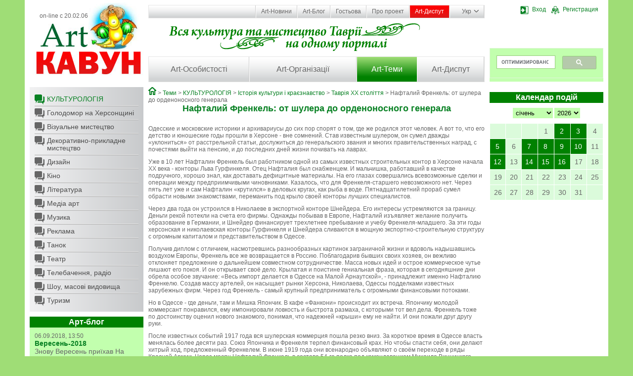

--- FILE ---
content_type: text/html; charset=cp1251
request_url: http://artkavun.kherson.ua/naftalij_frenkel_ot_shulera_do_ordenonosnogo_generala.htm
body_size: 37211
content:
<!DOCTYPE html>
<html>
<head>
    <title>Нафталий Френкель: от шулера до орденоносного генерала</title>
    <meta http-equiv="Content-Type" content="text/html; charset=windows-1251">
    <meta http-equiv="Content-Language" content="ru">
    <meta name="author" content="Jaroslav Poleschuk, www.webpro.cimis.com.ua">
    <meta name="description" content="Новости о культурной жизни региона, афиша культурных событий, десятки организаций культуры региона, сотни персоналий, более 1000 изображений, мониторинг СМИ. Кроме контактно-презентационной информации на культурную тематику регионального уровня АРТКАВУН содержит множество ссылок по соответствующим темам на ресурсы интернет">
    <meta name="keywords" content="">

    <link rel="stylesheet" href="templates/main/base.css" type="text/css" media="screen" />
    <link href="templates/main/tpl.css?7" rel="stylesheet" type="text/css" />

    <script type="text/javascript" src="include/jquery.min-1.js"></script>
    <script type="text/javascript" src="include/jquery.lightbox-0.5.min.js"></script>
    <script type="text/javascript" src="include/jquery.form.js"></script>
    <script type="text/javascript" src="include/main_func.js"></script>

    <link rel="stylesheet" type="text/css" href="templates/main/css/jquery.lightbox-0.5.css" />

    

<script type="text/javascript">
    $(document).ready(function(){

    
        var options = {
            target: "#voteDiv",
            url: "templates/main/modules/ajax.php"
        };

        $("#voteForm").submit(function() {
            $(this).ajaxSubmit(options);
            return false;
        });

        

    $(".bottom-slider-panel").hover(function() { $(".bottom-slider").fadeIn( 200 ); },
                                    function() { $(".bottom-slider").fadeOut( 500 ); }
    );

    });

</script>


<!-- Google tag (gtag.js) -->
<script async src="https://www.googletagmanager.com/gtag/js?id=G-Z4KXGYK9D3"></script>
<script>
  window.dataLayer = window.dataLayer || [];
  function gtag(){dataLayer.push(arguments);}
  gtag('js', new Date());

  gtag('config', 'G-Z4KXGYK9D3');
</script>

</head>
<body>

<div class="page">
    <div class="main-container">

        <div class="header rel oh">
            <div class="column left-column">
                <a href="." class="logo-link"></a>
                <div class="on-line">on-line с 20.02.06</div>
            </div>
            <div class="bg-header">
                <div class="column right-column">
                    <div><div class='user-panel rel' id='user-panel'>
    <div id='guest-bar' class='show'>
        <a href='#' onclick='
            $("#login-form").show();
            return false;
        '><span class='ib ico-17 ico-login'></span>Вход</a>
        <a href='registr.htm'><span class='ib ico-17 ico-registr'></span>Регистрация</a>
    </div>
    <div id='user-bar' class='hidden'>
        <a href='account.htm'><span class='ib ico-17 ico-settings'></span>Профіль</a>
        <a href='.?logout'><span class='ib ico-17 ico-logout'></span>Выйти</a>
    </div>
    <div id='login-form' class='hidden'>
      <div class="alertTextSmall" id="login-error" style="font-weight: normal; height: 15px; "></div>
      <form name="form-login" id="form-login" action="#" method="post">
      <input name="action" type="hidden" value="process_login_form">
      <input name="lang" type="hidden" value="ua">
      <div>
        <label for="mail_input">Логин/E-mail</label>
        <input name="login" type="text" id="mail_input" size="15" class="input">
      </div>
      <div>
        <label for="pass_input">Пароль</label>
        <input name="pass" type="password" id="pass_input" size="15" class="input">
      </div>
      <div class="a-center">
        <label for="remember_me">Запомнить</label>
        <input name="flag_rem" type="checkbox" value="ON" id="remember_me" class="input radio">
      </div>
      <div class="a-center">
        <input type="submit" value="  Войти  " class="button">
        <input type="button" value="  Закрыть  " class="button"
          onclick="$('#login-form').hide(); return false; "
        >
        <div id="login-footer">
          <a href="registr.htm">Регистрация</a>
          <a href="forgot.htm">Напомнить пароль</a>
        </div>
      </div>
      </form>

      <script type="text/javascript">
          var options = {
              target:    "#login-error",
              url:       "include/ajax.php",
              success:   showResponse
          };

          $("#form-login").submit(function() {
              $(this).ajaxSubmit(options);
              return false;
          });

        function showResponse(responseText, statusText)  {
            if(responseText == "" || responseText.substring(0, 6) == "cookie") {
                window.location = "/naftalij_frenkel_ot_shulera_do_ordenonosnogo_generala.htm";
            }

            if(responseText.substring(0, 6) == "cookie") {
                document.cookie = "jpid=" + responseText.substring(6) + "; max-age=" + (60 * 60 * 24 * 14) + "; path=/";
            }
        }
        </script>
    </div></div></div>
                    <div style="background: #C2FFAE; height: 68px; margin-top: 68px; ">
<script>
  (function() {
    var cx = 'partner-pub-7746196167903703:7350182044';
    var gcse = document.createElement('script');
    gcse.type = 'text/javascript';
    gcse.async = true;
    gcse.src = (document.location.protocol == 'https:' ? 'https:' : 'http:') +
        '//cse.google.com/cse.js?cx=' + cx;
    var s = document.getElementsByTagName('script')[0];
    s.parentNode.insertBefore(gcse, s);
  })();
</script>
<gcse:search></gcse:search>
                    </div>
                </div>
                <div class="menu-container">
                    <ul class='top-menu rel'><li class='first '><a href='news.htm' class=''>Art-Новини</a></li><li class=''><a href='develop.htm' class=''>Art-Блог</a></li><li class=''><a href='guest.htm' class=''>Гостьова</a></li><li class=''><a href='about.htm' class=''>Про проект</a></li><li class=''><a href='discuss.htm' class='important '>Art-Диспут</a></li><li class='lang-li'><a href='#' class='lang'><span>Укр</span><span class='ico ico-arrow-dn'></span></a>
        <ul class='lang-panel'><li><a href='ua-naftalij_frenkel_ot_shulera_do_ordenonosnogo_generala.htm'>Укр</a></li><li><a href='naftalij_frenkel_ot_shulera_do_ordenonosnogo_generala.htm'>Рус</a></li><li><a href='en-naftalij_frenkel_ot_shulera_do_ordenonosnogo_generala.htm'>Eng</a></li></ul></li>
    </ul>
                    <ul class='main-menu oh'><li style='width: 30%'><a href='people.htm' class='first '>Art-Особистості</a></li><li style='width: 32%'><a href='org.htm' class=''>Art-Організації</a></li><li style='width: 18%'><a href='topic.htm' class='last current '>Art-Теми</a></li><li style='width: 20%'><a href='discuss.htm' class=''>Art-Диспут</a></li></ul>
                </div>
            </div>
        </div>

        <div class="oh">
            <div class="column left-column">
                <ul class='sub-menu bottom-space'>
            <li class='first current '><a href='topic-culture.htm' class='ico first current '>КУЛЬТУРОЛОГІЯ</a></li>
            <li class=''><a href='golodomor.htm' class='ico '>Голодомор на Херсонщині</a></li>
            <li class=''><a href='visual_art.htm' class='ico '>Візуальне мистецтво</a></li>
            <li class=''><a href='arts_and_crafts.htm' class='ico '>Декоративно-прикладне мистецтво</a></li>
            <li class=''><a href='design.htm' class='ico '>Дизайн</a></li>
            <li class=''><a href='cinema.htm' class='ico '>Кіно</a></li>
            <li class=''><a href='literature.htm' class='ico '>Література</a></li>
            <li class=''><a href='media_art.htm' class='ico '>Медіа арт</a></li>
            <li class=''><a href='music.htm' class='ico '>Музика</a></li>
            <li class=''><a href='advertising.htm' class='ico '>Реклама</a></li>
            <li class=''><a href='dance.htm' class='ico '>Танок</a></li>
            <li class=''><a href='theatre.htm' class='ico '>Театр</a></li>
            <li class=''><a href='tv_radio.htm' class='ico '>Телебачення, радіо</a></li>
            <li class=''><a href='show.htm' class='ico '>Шоу, масові видовища</a></li>
            <li class='last '><a href='theme-tour.htm' class='ico last '>Туризм</a></li></ul>
                
        <div class='bottom-space'>
            <h2>Арт-блог</h2>
            <div class='news-list'>
              
        <div class='date'>06.09.2018, 13:50</div>
        <h3>Вересень-2018</h3>
        <div>
Знову Вересень приїхав


На вечірньому коні


І поставив зорі-віхи


У небесній вишині.


Іскор висипав немало


На курний Чумацький шлях,


Щоб до ранку не блукала


Осінь в зоряних полях.


Р.Росіцький</div>
        <div class='a-right bottom-space'>
          <a href='sentyabr-2018.htm' class='more'><span>Детальніше</span><span class='ico ico-more'></span></a>
        </div>
        
            </div>
        </div>
                <script async src="//pagead2.googlesyndication.com/pagead/js/adsbygoogle.js"></script>
<!-- artkavun-column -->
<ins class="adsbygoogle"
     style="display:block"
     data-ad-client="ca-pub-7746196167903703"
     data-ad-slot="4959978849"
     data-ad-format="auto"></ins>
<script>
(adsbygoogle = window.adsbygoogle || []).push({});
</script>
                
        <div class='shuffle-img bottom-space'>
            <h2>Випадкове фото</h2>
            <a href='u-m-berislav-vidbulisya-zmagannya-z-basketbolu-.htm'><img src='http://artkavun.kherson.ua/images/gallery/big/9/20284-8Z169i.jpg' /></a>
        </div>
                
    <div class='bottom-space'>
        <h2>Голосування</h2>
        <div class='news-list' id='voteDiv'>
            
    <h3 class='bottom-space'>Що для вас є основним джерелом інформації з історії?</h3>
      
        <form name='voteForm' id='voteForm' action='#' method='post'>
        <input name='action' type='hidden' value='process_vote'>
        <input name='que_id' type='hidden' value='24'>
        <input name='lang' type='hidden' value='ua'>
        <div class='bottom-space'>
      <div class='vote-row'><label><input name='ans[]' type='checkbox' class=radio value='196'> Телебачення</label></div><div class='vote-row'><label><input name='ans[]' type='checkbox' class=radio value='197'> Кіно</label></div><div class='vote-row'><label><input name='ans[]' type='checkbox' class=radio value='198'> Інтернет</label></div><div class='vote-row'><label><input name='ans[]' type='checkbox' class=radio value='199'> Література</label></div><div class='vote-row'><label><input name='ans[]' type='checkbox' class=radio value='200'> Шкільні підручники</label></div><div class='vote-row'><label><input name='ans[]' type='checkbox' class=radio value='201'> Інше</label></div><div class='vote-row'><label><input name='ans[]' type='checkbox' class=radio value='202'> Не цікавлюся історією взагалі</label></div>
        </div>
        <div class='a-right'>
            <input type='submit' value=' Голосувати ' class='more'><span class='ib ico ico-more'></span><br>
            <a href='vote.htm'>Архів голосувань</a>
        </div>
        </form>
        </div>
    </div>
                <div class="bottom-space"><h2>Партнери</h2>

<div class="column-panel">
<ul>
	<li><a href="https://kultura.visitkherson.gov.ua/" rel="nofollow" target="_blank">Департамент реалізації гуманітарної політики Херсонської обласної державної адміністрації</a></li>
	<li><a href="http://visitkherson.gov.ua/" rel="nofollow" target="_blank">Управління туризму та курортів Херсонської обласної державної адміністрації</a></li>
	<li><a href="http://catalog.artkavun.kherson.ua/" rel="nofollow" target="_blank">Найбільш повний каталог Інтернет-ресурсів Херсонщини</a></li>
</ul>
</div></div>
                <div class="bottom-space a-center"><noindex>
<div style="margin: 10px 0; ">
<script type="text/javascript" type="text/javascript" src="/include/orphus/orphus.js"></script>
<a href="http://orphus.ru" id="orphus" rel="nofollow" target="_blank"><img alt="Система Orphus" src="/include/orphus/orphus.gif" border="0" width="88" height="120" /></a>
<br><br>

<div style="text-align: center; font-weight: bold;">Start visitors - 21.03.2009</div>
<a href="http://s03.flagcounter.com/more/zTSq" rel="nofollow"><img src="http://s03.flagcounter.com/count/zTSq/bg=D2FED2/txt=000000/border=888888/columns=1/maxflags=10/viewers=0/labels=1/pageviews=1/" alt="free counters" border="0"></a>
</div>

<div style="float: left; margin-left: 5px; ">
<!--bigmir)net TOP 100-->
<script type="text/javascript" language="javascript"><!--
function BM_Draw(oBM_STAT){
document.write('<div style="margin:0;padding:0;font-size:1px;width:88px;"><div style="background:url(\'http://i.bigmir.net/cnt/samples/diagonal/b63_top.gif\') no-repeat top;height:1px;"> </div><div style="font:10px Tahoma;text-align:center;background-color:#DEF5E2;height:15px;"><a href="http://www.bigmir.net/" rel="nofollow" target="_blank" style="color:#0000ab;text-decoration:none;">bigmir<span style="color:#ff0000;">)</span>net</a></div><div style="height:1px;background:url(\'http://i.bigmir.net/cnt/samples/diagonal/b63_top.gif\') no-repeat bottom;"></div><div style="font:10px Tahoma;padding-left:7px;background:url(\'http://i.bigmir.net/cnt/samples/diagonal/b63_center.gif\');"><div style="padding:4px 6px 0 0;"><div style="float:left;color:#71b27e;">хиты</div><div style="float:right;color:#12351d;">'+oBM_STAT.hits+'</div></div><br clear="all" /><div style="padding-right:6px;"><div style="float:left;color:#71b27e;">хосты</div><div style="float:right;color:#12351d;">'+oBM_STAT.hosts+'</div></div><br clear="all" /><div style="padding-right:6px;"><div style="float:left;color:#71b27e;">всего</div><div style="float:right;color:#12351d;">'+oBM_STAT.total+'</div></div><br clear="all" /><div style="height:3px;"></div></div><div style="background:url(\'http://i.bigmir.net/cnt/samples/diagonal/b63_bottom.gif\') no-repeat top; height:2px;"> </div></div>');
}
//--></script>
<script type="text/javascript" language="javascript"><!--
bmN=navigator,bmD=document,bmD.cookie='b=b',i=0,bs=[],bm={o:1,v:128136,s:128136,t:0,c:bmD.cookie?1:0,n:Math.round((Math.random()* 1000000)),w:0};
for(f=self;f!=f.parent;f=f.parent)bm.w++;
try{if(bmN.plugins&&bmN.mimeTypes.length&&(x=bmN.plugins['Shockwave Flash']))bm.m=parseInt(x.description.replace(/([a-zA-Z]|s)+/,''));
else for(f=3;f<20;f++)if(eval('new ActiveXObject("ShockwaveFlash.ShockwaveFlash.'+f+'")'))bm.m=f}catch(e){}
try{bm.y=bmN.javaEnabled()?1:0}catch(e){}
try{bmS=screen;bm.v^=bm.d=bmS.colorDepth||bmS.pixelDepth;bm.v^=bm.r=bmS.width}catch(e){}
r=bmD.referrer.slice(7);if(r&&r.split('/')[0]!=window.location.host){bm.f=escape(r);bm.v^=r.length}
bm.v^=window.location.href.length;for(x in bm)bs[i++]=x+bm[x];
bmD.write('<script type="text/javascript" language="javascript" src="http://c.bigmir.net/?'+bs.join('&')+'"></sc'+'ript>');
//--></script>
<!--bigmir)net TOP 100-->
</div>

<div style="margin: 10px 0 0 5px">
<!--Rating@Mail.ru COUNTEr--><script language="JavaScript" type="text/javascript"><!--
d=document;var a='';a+=';r='+escape(d.referrer)
js=10//--></script><script language="JavaScript1.1" type="text/javascript"><!--
a+=';j='+navigator.javaEnabled()
js=11//--></script><script language="JavaScript1.2" type="text/javascript"><!--
s=screen;a+=';s='+s.width+'*'+s.height
a+=';d='+(s.colorDepth?s.colorDepth:s.pixelDepth)
js=12//--></script><script language="JavaScript1.3" type="text/javascript"><!--
js=13//--></script><script language="JavaScript" type="text/javascript"><!--
d.write('<a href="http://top.mail.ru/jump?from=1224620" rel="nofollow"'+
' target=_top><img src="http://df.ca.b2.a1.top.list.ru/counter'+
'?id=1224620;t=136;js='+js+a+';rand='+Math.random()+
'" alt="Рейтинг@Mail.ru"'+' border=0 height=40 width=88/><\/a>')
if(11<js)d.write('<'+'!-- ')//--></script><noscript><a
target=_top href="http://top.mail.ru/jump?from=1224620" rel="nofollow"><img
src="http://df.ca.b2.a1.top.list.ru/counter?js=na;id=1224620;t=136"
border=0 height=40 width=88
alt="Рейтинг@Mail.ru"/></a></noscript><script language="JavaScript" type="text/javascript"><!--
if(11<js)d.write('--'+'>')//--></script><!--/COUNTER-->
</div>
<div class="clear" style="margin-bottom: 10px; "></div>

<!--LiveInternet counter--><script type="text/javascript"><!--
document.write("<a href='http://www.liveinternet.ru/click' rel="nofollow" "+
"target=_blank><img src='http://counter.yadro.ru/hit?t27.15;r"+
escape(document.referrer)+((typeof(screen)=="undefined")?"":
";s"+screen.width+"*"+screen.height+"*"+(screen.colorDepth?
screen.colorDepth:screen.pixelDepth))+";u"+escape(document.URL)+
";h"+escape(document.title.substring(0,80))+";"+Math.random()+
"' alt='' title='LiveInternet: показано количество просмотров и"+
" посетителей' "+
"border='0' width='88' height='120'><\/a>")
//--></script><!--/LiveInternet-->
<br><br><br>

</noindex></div>
            </div>
            <div class="column right-column">
                <div class="bottom-slider-panel bottom-space afisha rel">
                    
                    <div class="bottom-slider hidden a-right"><a href="poster.htm" class='more'><span>Вся афіша</span><span class='ico ico-more'></span></a></div>
                </div>
                <div id='news_cal'>
    <h2 class='bottom-space'>Календар подій</h2>
    <div class='a-center'>
        <select size='1' name='cal_m' id='cal_m' onChange='
          $("#news_cal").load("templates/main/modules/ajax.php",
          {
              action: "make_calendar",
              cal_m: this.value,
              cal_y: $("#cal_y").val(),
              lang: "ua"
          });
        '><option value='1' selected>січень</option><option value='2' >лютий</option><option value='3' >березень</option><option value='4' >квітень</option><option value='5' >травень</option><option value='6' >червень</option><option value='7' >липень</option><option value='8' >серпень</option><option value='9' >вересень</option><option value='10' >жовтень</option><option value='11' >листопад</option><option value='12' >грудень</option>
        </select>
        <select size='1' name='cal_y' id='cal_y' onChange='
          $("#news_cal").load("templates/main/modules/ajax.php",
          {
              action: "make_calendar",
              cal_m: $("#cal_m").val(),
              cal_y: this.value,
              lang: "ua"
          });
        '><option value='2027' >2027</option><option value='2026' selected>2026</option><option value='2025' >2025</option><option value='2024' >2024</option><option value='2023' >2023</option><option value='2022' >2022</option><option value='2021' >2021</option><option value='2020' >2020</option><option value='2019' >2019</option><option value='2018' >2018</option><option value='2017' >2017</option><option value='2016' >2016</option><option value='2015' >2015</option><option value='2014' >2014</option><option value='2013' >2013</option><option value='2012' >2012</option><option value='2011' >2011</option><option value='2010' >2010</option><option value='2009' >2009</option><option value='2008' >2008</option><option value='2007' >2007</option><option value='2006' >2006</option><option value='2005' >2005</option><option value='2004' >2004</option>
        </select>
    </div>
    <table class='calendar'><tr><td>&nbsp;</td><td>&nbsp;</td><td>&nbsp;</td><td class=''>1</td><td class=' with-news'><a
              href='ontsert-yalinka-y-podarunki--ersoni-organizuvali-novorichniy-zahid-v-ukritti.htm?cal_m=1&cal_y=2026'
            >2</a></td><td class=' with-news'><a
              href='ngolyata-z-vati-ta-kutya-pid-obstrilami-yak-erson-vidznachae-rizdvyano-novorichni-svyata.htm?cal_m=1&cal_y=2026'
            >3</a></td><td class=''>4</td></tr><tr><td class=' with-news'><a
              href='ovnyani-igrashki-dlya-yalinki-mistkinya-z-ersona-stvoryue-novorichni-prikrasi-u-tehnitsi-suhogo-valyannya.htm?cal_m=1&cal_y=2026'
            >5</a></td><td class=''>6</td><td class=' with-news'><a
              href='ersoni-gotuyut-multimediynu-vistavu-pro-misto-ta-yogo-zhiteliv.htm?cal_m=1&cal_y=2026'
            >7</a></td><td class=' with-news'><a
              href='itovske-korinnya-ukrainska-dusha-storiya-hersonskoi-maystrini-yaka-vigotovlyae-traditsiyni-virobi-z-solomi.htm?cal_m=1&cal_y=2026'
            >8</a></td><td class=' with-news'><a
              href='ultura-pid-obstrilami-istoriya-nezlamnosti-oncharivki.htm?cal_m=1&cal_y=2026'
            >9</a></td><td class=' with-news'><a
              href='raditsii-retsepti-y-mayster-klasi-yak-na-ersonshchini-vikoristovuyut-kavun-u-kulinarii-ta-tvorchosti.htm?cal_m=1&cal_y=2026'
            >10</a></td><td class=''>11</td></tr><tr><td class=' with-news'><a
              href='roekt-iy-im-storii-hersonskih-pidlitkiv-pro-zhittya-v-okupatsii-ta-pid-obstrilami-yaki-prozvuchali-zi-stseni-teatru.htm?cal_m=1&cal_y=2026'
            >12</a></td><td class=''>13</td><td class=' with-news'><a
              href='oncharivka-provela-dlya--ernopolya-vechir-portret-in-stepu---ikola-ernyavskiy.htm?cal_m=1&cal_y=2026'
            >14</a></td><td class=' with-news'><a
              href='oki-mi-graemo--zhivemo--ikolaevi-vidbuvsya-benefis-aktorki-ersonskogo-oblasnogo-teatru-leni-all-avalskoi.htm?cal_m=1&cal_y=2026'
            >15</a></td><td class=' with-news'><a
              href='proponue-zaprovaditi-sanktsii-proti-urodzhentsya-ersona-baletnogo-tantsivnika-ergiya-olunina.htm?cal_m=1&cal_y=2026'
            >16</a></td><td class=''>17</td><td class=''>18</td></tr><tr><td class='today'>19</td><td class=''>20</td><td class=''>21</td><td class=''>22</td><td class=''>23</td><td class=''>24</td><td class=''>25</td></tr><tr><td class=''>26</td><td class=''>27</td><td class=''>28</td><td class=''>29</td><td class=''>30</td><td class=''>31</td><td>&nbsp;</td></tr></table></div>
                <script async src="//pagead2.googlesyndication.com/pagead/js/adsbygoogle.js"></script>
<!-- artkavun-column -->
<ins class="adsbygoogle"
     style="display:block"
     data-ad-client="ca-pub-7746196167903703"
     data-ad-slot="4959978849"
     data-ad-format="auto"></ins>
<script>
(adsbygoogle = window.adsbygoogle || []).push({});
</script>
                
        <div class='bottom-space'>
            <h2>Новини регіону</h2>
            <div class='news-list'>
              
        <div class='date'>16.01.2026, 23:20</div>
        <h3>ЄС пропонує запровадити санкції проти уродженця Херсона, балетного танцівника Сергія Полуніна</h3>
        <div>Представники Європейського Союзу закликали запровадити санкції проти низки ...</div>
        <div class='a-right bottom-space'>
          <a href='proponue-zaprovaditi-sanktsii-proti-urodzhentsya-ersona-baletnogo-tantsivnika-ergiya-olunina.htm' class='more'><span>Детальніше</span><span class='ico ico-more'></span></a>
        </div>
        
        <div class='date'>15.01.2026, 17:39</div>
        <h3>"Поки ми граємо – живемо". У Миколаєві відбувся бенефіс акторки Херсонського обласного театру Олени Галл-Савальської</h3>
        <div>У Миколаєві 13 січня відбувся бенефіс народної артистки України Олени Галл-Савальської. ...</div>
        <div class='a-right bottom-space'>
          <a href='oki-mi-graemo--zhivemo--ikolaevi-vidbuvsya-benefis-aktorki-ersonskogo-oblasnogo-teatru-leni-all-avalskoi.htm' class='more'><span>Детальніше</span><span class='ico ico-more'></span></a>
        </div>
        
        <div class='date'>14.01.2026, 23:02</div>
        <h3>Гончарівка провела для ВПО Тернополя вечір-портрет "Син степу - Микола Чернявський"</h3>
        <div>

13 січня у Розмовному клубі &quot;Слово&quot; відбувся черговий захід ...</div>
        <div class='a-right bottom-space'>
          <a href='oncharivka-provela-dlya--ernopolya-vechir-portret-in-stepu---ikola-ernyavskiy.htm' class='more'><span>Детальніше</span><span class='ico ico-more'></span></a>
        </div>
        
            </div>
        </div>
                <script src="http://connect.facebook.net/ru_RU/all.js#xfbml=1"></script><fb:like-box header="true" href="http://www.facebook.com/pages/Artkavun/193611560655332" width="220" show_faces="true" stream="false"></fb:like-box>
            </div>
            <div class="content main-column">
                <div class='branchLine'><a class='ico ico-home' href='home.htm'></a> &gt; <a href='topic.htm'>Теми</a> &gt; <a href='topic-culture.htm'>КУЛЬТУРОЛОГІЯ</a> &gt; <a href='istorija_kultury_i_kraevedenie.htm'>Історія культури і краєзнавство</a> &gt; <a href='tavria-xx-century.htm'>Таврія XX століття</a> &gt; Нафталий Френкель: от шулера до орденоносного генерала</div>
                <h1 style="text-align: center;">Нафталий Френкель: от шулера до орденоносного генерала</h1>
<p><br />
Одесские и московские историки и архивариусы до сих пор спорят о том, где же родился этот человек. А вот то, что его детство и юношеские годы прошли в Херсоне - вне сомнений. Став известным шулером, он сумел дважды &laquo;уклониться&raquo; от расстрельной статьи, дослужиться до генеральского звания и многих правительственных наград, с почестями выйти на пенсию, и до последних дней жизни почивать на лаврах.</p>
<p>Уже в 10 лет Нафталин Френкель был работником одной из самых известных строительных контор в Херсоне начала XX века - конторы Льва Гурфинкеля. Отец Нафталия был снабженцем. И мальчишка, работавший в качестве подручного, хорошо знал, как доставать дефицитные материалы. На его глазах совершались всевозможные сделки и операции между предприимчивыми чиновниками. Казалось, что для Френкеля-старшего невозможного нет. Через пять лет уже и сам Нафталин &laquo;крутился&raquo; в деловых кругах, как рыба в воде. Пятнадцатилетний прораб сумел обрасти новыми знакомствами, переманить под крыло своей конторы лучших специалистов.</p>
<p>Через два года он устроился в Николаеве в экспортной конторе Шнейдера. Его интересы устремляются за границу. Деньги рекой потекли на счета его фирмы. Однажды побывав в Европе, Нафталий изъявляет желание получить образование в Германии, и Шнейдер финансирует трехлетнее пребывание и учебу Френкеля-младшего. За эти годы херсонская и николаевская конторы Гурфинкеля и Шнейдера сливаются в мощную экспортно-строительную структуру с огромным капиталом и представительством в Одессе.</p>
<p>Получив диплом с отличием, насмотревшись разнообразных картинок заграничной жизни и вдоволь надышавшись воздухом Европы, Френкель все же возвращается в Россию. Поблагодарив бывших своих хозяев, он вежливо отклоняет предложение о дальнейшем совместном сотрудничестве. Масса новых идей и острое коммерческое чутье лишают его покоя. И он открывает своё дело. Крылатая и поистине гениальная фраза, которая в сегодняшние дни обрела особое звучание: &laquo;Весь импорт делается в Одессе на Малой Арнаутской&raquo;, - принадлежит именно Нафталию Френкелю. Создав массу артелей, он насыщает рынки Херсона, Николаева, Одессы подделками известных зарубежных фирм. Через год Френкель - самый крупный предприниматель с огромными финансовыми потоками.</p>
<p>Но в Одессе - где деньги, там и Мишка Япончик. В кафе &laquo;Фанкони&raquo; происходит их встреча. Япончику молодой коммерсант понравился, ему импонировали ловкость и быстрота размаха, с которыми тот вел дела. Френкель тоже по достоинству оценил нового знакомого, понимая, что надежней &laquo;крыши&raquo; ему не найти. И они пожали друг другу руки.</p>
<p>После известных событий 1917 года вся шулерская коммерция пошла резко вниз. За короткое время в Одессе власть менялась более десяти раз. Союз Япончика и Френкеля терпел финансовый крах. Но чтобы спасти себя, они делают хитрый ход, предложенный Френкелем. В июне 1919 года они всенародно объявляют о своём переходе в ряды Красной Армии. Через месяц Нафталий Френкель в составе 54-го полка под командованием Михаила Винницкого (настоящее имя и фамилия Мишки Япончика) принимает участие в боевых операциях на Южном фронте. В августе 1920 года полк Мишки Япончика освобождает Херсон от петлюровцев. Но даже в форме офицера Красной Армии Френкель продолжает тесную связь с воровским миром. Они с Япончиком продолжают контролировать одесский порт и проходящие через него грузы. За эти годы резко возрастает авторитет Френкеля среди уголовников.<br />
В период НЭПа Нафталий Аронович разворачивает поистине фантастические масштабы коммерции и шулерства. Контрабандный товар реализуется в Ростове, Воронеже, Астрахани, Киеве... Беспрепятственно одесская контрабанда реализуется в Турции, Греции, Болгарии.</p>
<p>В московский ЧК стали поступать донесения, что в Одессе все так запутано, что невозможно разобраться, где чекист, а где бандит. По приказу Дзержинского, в жемчужину у моря направляются свежие силы ТПУ- Френкеля арестовывают. Суд приговаривает Нафталия Френкеля к расстрелу, но в последний момент казнь ему заменяют десятью годами каторги на Соловках. Глава НКВД Менжинский не согласен с мягким приговором Френкелю и требует пересмотра дела. Новый суд и снова приговор - расстрел. Но Френкель не был бы самим собой. Огромная взятка судье - и ему вновь заменяют смертный приговор на десять лет каторги. В таких играх Менжинский, по существу, ничего не решал. И Нафталин Аронович уезжает на Соловецкую каторгу. И тут происходит чудо. Нафталий Аронович предлагает лагерному начальству свои способности в строительстве. Лагеря расширялись, строить надо было много, и Френкель проявляет себя. В мае 1926 года Управление Соловецких лагерей (СЛОН) сокращает срок Френкеля вдвое. А через год его досрочно освобождают и назначают... начальником производственного отдела Управления Соловецких лагерей.</p>
<p>Френкель делает карьеру головокружительными темпами. В 1930 году он - руководитель строительства ИТЛ в республике Коми. В 1931-м - главный прораб Беломорстроя. Позднее - начальник Белбалтлага. Он рвется на самые ответственные участки социалистического строительства. Ему доверяют, и он достойно справляется.<br />
В 1932 году Нафталий Аронович Френкель награждается орденом Ленина.</p>
<p>Лишь только в 1937 году в его карьере происходит осечка. По предъявляемым обвинениям ему грозит расстрел. Но Френкель и на этот раз искусно изворачивается. По личному указанию Лаврентия Берии его освобождают до суда. И не просто освобождают, а возносят. Он получает очередное звание и второй орден Ленина. 29 октября 1943 года, начавшему жизненные университеты в Херсоне Нафталию Ароновичу Френкелю присваивают звание генерал-лейтенанта инженерно-технической службы и вручают третий орден Ленина.</p>
<p>Френкель обладал завидной интуицией. 28 апреля 1947 года он подает в отставку &laquo;по причине серьезной болезни&raquo;. Его провожают с почестями и очередной правительственной наградой. Через год почетный пенсионер Френкель снисходительно читал в газетах некрологи своих сподвижников и иронично улыбался.<br />
А в 1960 году, в возрасте семидесяти семи лет, Нафталий Аронович мирно<br />
скончался...</p>
<p>Анатолий Андреев<br />
Новый фаворит №1.- 11.02.2008<br />
<br />
&nbsp;</p>
    <form action='/naftalij_frenkel_ot_shulera_do_ordenonosnogo_generala.htm' method='post'>
    <input name='action' type='hidden' value='comment'><h3 class='a-center'>Напишіть свій коментар</h3>
        <div class='form-row'>
            <label for='comment-name'>Ваше ім'я</label>
            <input name='form[name]' type=text class='w-350px' id='comment-name' value=''>
        </div>
        <div class='form-row'>
            <label for='comment-mail'>E-mail (не буде опублікований)</label>
            <input name='form[mail]' type=text class='w-350px' id='comment-mail' value=''>
        </div>
    <div class='form-row '>
        <label for='comment-note'><font color='red'><b>*</b></font> Текст повідомлення</label>
        <textarea id='comment-note' name='form[note]' rows='5' class='w-350px'></textarea>
    </div>
    <div class='form-row '>
        <div>Введіть число, яке Ви бачите праворуч
	        <div class='formNote' style='width: 200px; '>Якщо Ви не бачите зображення з числом - змініть настроювання браузера так, щоб
	        відображались картинки та перезагрузіть сторінку.</div></div>
        <div><img src='images/secret.php?t=1768822042' width=100 height=30 border=1 class='f-left'><br />
        <input name='se-fo_156' type=text class='w-100px'><br /><br /></div>
    </div>

    <div class='form-row a-center'><input name='form[button]' type='submit' value='  Відправити  ' class=button></div>

    </form>
            </div>
        </div>

        <div class="footer oa">
            <div class="column left-column">
                <div class="copyright">
                    © 2005 - 2026 artkavun.kherson.ua<br />
                    
&copy; 2004 - 2026 Розробка: <a href='http://webpro.cimis.com.ua' target='_blank'>Ярослав Полещук</a>
                </div>
                <div class="a-center"><img src="templates/main/images/logo-1.jpg" /></div>
                <div style="padding-right: 7px; padding-left: 7px; text-align: center"><strong>Увага!</strong></div>
<div style="padding-right: 7px; padding-left: 7px">Контент на порталі подається, як правило, на мові оригіналу и тому різні мовні версії порталу можуть бути не ідентичними.<br />
Можливо, в російській версії більше інформації з даної теми.</div>
<div class="greenLine" style="margin-top: 10px; margin-bottom: 10px">&nbsp;</div>
<div style="padding-right: 7px; padding-left: 7px; font-size: 10px">Відповідальність за інформацію в авторських матеріалах несуть автори.<br />
Думка редакції може не збігатися з думкою авторів матеріалу.<br />
Відповідальність за зміст реклами несуть рекламодавці.</div>
<p>&nbsp;</p>
            </div>
            <div class="column right-column">
                
            </div>
            <div class="content main-column">
                
        <div class='f-left w-25'>
          <h2>Art-Особистості</h2>
          <ul><li><a href='people-culture.htm'>КУЛЬТУРОЛОГІЯ</a></li><li><a href='people-visual.htm'>Візуальне мистецтво</a></li><li><a href='people-crafts.htm'>Декоративно-прикладне мистецтво</a></li><li><a href='people-design.htm'>Дизайн</a></li><li><a href='people-cinema.htm'>Кіно</a></li><li><a href='people-literature.htm'>Література</a></li><li><a href='people-media.htm'>Медіа арт</a></li><li><a href='people-music.htm'>Музика</a></li><li><a href='people-advertising.htm'>Реклама</a></li><li><a href='people-dance.htm'>Танок</a></li><li><a href='people-theatre.htm'>Театр</a></li><li><a href='people-tv.htm'>Телебачення, радіо</a></li><li><a href='people-show.htm'>Шоу, масові видовища</a></li>
          </ul>
        </div>
        <div class='f-left w-25'>
          <h2>Art-Організації</h2>
          <ul><li><a href='org-culture.htm'>КУЛЬТУРОЛОГІЯ</a></li><li><a href='org-visual.htm'>Візуальне мистецтво</a></li><li><a href='org-crafts.htm'>Декоративно-прикладне мистецтво</a></li><li><a href='org-design.htm'>Дизайн</a></li><li><a href='org-cinema.htm'>Кіно</a></li><li><a href='org-literature.htm'>Література</a></li><li><a href='org-media.htm'>Медіа арт</a></li><li><a href='org-music.htm'>Музика</a></li><li><a href='org-advertising.htm'>Реклама</a></li><li><a href='org-dance.htm'>Танок</a></li><li><a href='org-theatre.htm'>Театр</a></li><li><a href='org-tv.htm'>Телебачення, радіо</a></li><li><a href='org-show.htm'>Шоу, масові видовища</a></li>
          </ul>
        </div>
        <div class='f-left w-25'>
          <h2>Art-Теми</h2>
          <ul><li><a href='topic-culture.htm'>КУЛЬТУРОЛОГІЯ</a></li><li><a href='golodomor.htm'>Голодомор на Херсонщині</a></li><li><a href='visual_art.htm'>Візуальне мистецтво</a></li><li><a href='arts_and_crafts.htm'>Декоративно-прикладне мистецтво</a></li><li><a href='design.htm'>Дизайн</a></li><li><a href='cinema.htm'>Кіно</a></li><li><a href='literature.htm'>Література</a></li><li><a href='media_art.htm'>Медіа арт</a></li><li><a href='music.htm'>Музика</a></li><li><a href='advertising.htm'>Реклама</a></li><li><a href='dance.htm'>Танок</a></li><li><a href='theatre.htm'>Театр</a></li><li><a href='tv_radio.htm'>Телебачення, радіо</a></li><li><a href='show.htm'>Шоу, масові видовища</a></li><li><a href='theme-tour.htm'>Туризм</a></li><li><a href='info-services.htm'>Информация</a></li>
          </ul>
        </div>
        <div class='f-left w-25'>
          <h2>Art-Диспут</h2>
          <ul><li><a href='prezidenty_iz_sharovar.htm'>Президенты из шаровар?</a></li><li><a href='teukryi---bibleyskie-narodyi-morya.htm'>Теукри - біблійні «народи моря»</a></li><li><a href='antyi--chumaki-pustyini-saharyi.htm'>Анти - чумаки пустелі Сахари</a></li><li><a href='kak-privit-persik-k-betonnomu-stolbu-pochemu-u-nas-net-nobelevskih-laureatov.htm'></a></li>
          </ul>
        </div>
            </div>
        </div>

    </div>
</div>

</body>
</html>

--- FILE ---
content_type: text/html; charset=utf-8
request_url: https://www.google.com/recaptcha/api2/aframe
body_size: 115
content:
<!DOCTYPE HTML><html><head><meta http-equiv="content-type" content="text/html; charset=UTF-8"></head><body><script nonce="ihHO0XO6Ww3bqVH3OOb_PA">/** Anti-fraud and anti-abuse applications only. See google.com/recaptcha */ try{var clients={'sodar':'https://pagead2.googlesyndication.com/pagead/sodar?'};window.addEventListener("message",function(a){try{if(a.source===window.parent){var b=JSON.parse(a.data);var c=clients[b['id']];if(c){var d=document.createElement('img');d.src=c+b['params']+'&rc='+(localStorage.getItem("rc::a")?sessionStorage.getItem("rc::b"):"");window.document.body.appendChild(d);sessionStorage.setItem("rc::e",parseInt(sessionStorage.getItem("rc::e")||0)+1);localStorage.setItem("rc::h",'1768822054958');}}}catch(b){}});window.parent.postMessage("_grecaptcha_ready", "*");}catch(b){}</script></body></html>

--- FILE ---
content_type: text/javascript
request_url: http://artkavun.kherson.ua/include/main_func.js
body_size: 230
content:
// --------------------------------------------- work
function alertObject(obj) {
    var ss = "";
    for(key in obj) {
        if(obj[key] == undefined) continue;
        ss += "KEY = " + key + ", value = " + obj[key] + ", ";
    }

    alert(ss);
}
function alertArray(a) {
    var n = a.length;
    var s = "";
    for(i=0; i<n; i++)
        s += i + " => " + a[i] + "\n";
    alert(s);
}
